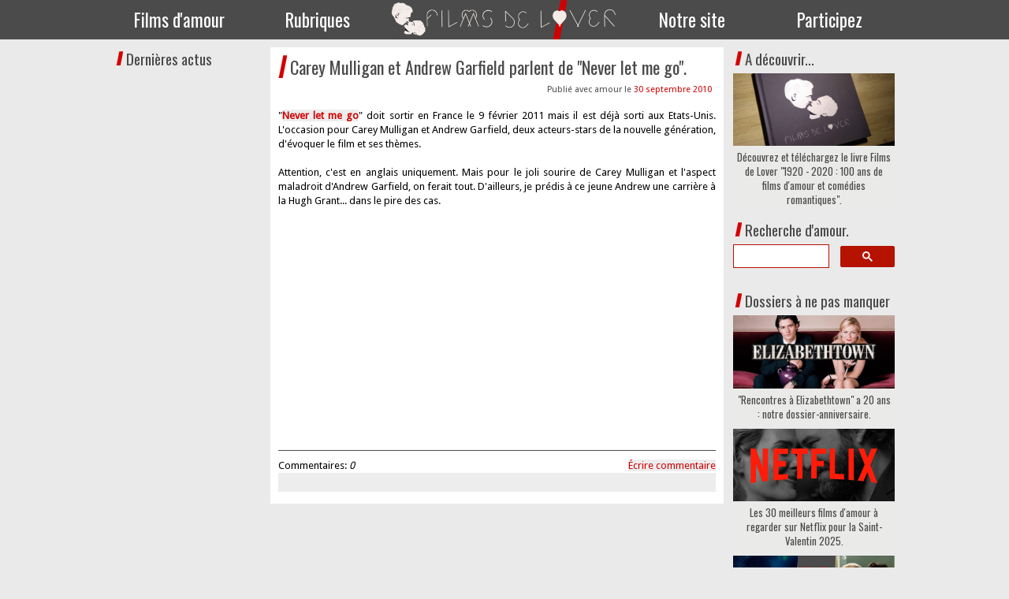

--- FILE ---
content_type: text/html; charset=UTF-8
request_url: https://www.filmsdelover.com/2010/09/30/carey-mulligan-et-andrew-garfield-parlent-de-never-let-me-go/
body_size: 15719
content:
<!DOCTYPE html>
<html lang="fr-FR"><head>
    <meta charset="utf-8"/>
    <link rel="dns-prefetch preconnect" href="https://u.jimcdn.com/" crossorigin="anonymous"/>
<link rel="dns-prefetch preconnect" href="https://assets.jimstatic.com/" crossorigin="anonymous"/>
<link rel="dns-prefetch preconnect" href="https://image.jimcdn.com" crossorigin="anonymous"/>
<link rel="dns-prefetch preconnect" href="https://fonts.jimstatic.com" crossorigin="anonymous"/>
<meta http-equiv="X-UA-Compatible" content="IE=edge"/>
<meta name="description" content=""/>
<meta name="robots" content="index, follow, archive"/>
<meta property="st:section" content=""/>
<meta name="generator" content="Jimdo Creator"/>
<meta name="twitter:title" content="Carey Mulligan et Andrew Garfield parlent de &quot;Never let me go&quot;."/>
<meta name="twitter:description" content="&quot;Never let me go&quot; doit sortir en France le 9 février 2011 mais il est déjà sorti aux Etats-Unis. L'occasion pour Carey Mulligan et Andrew Garfield, deux acteurs-stars de la nouvelle génération, d'évoquer le film et ses thèmes. Attention, c'est en anglais uniquement. Mais pour le joli sourire de Carey Mulligan et l'aspect maladroit d'Andrew Garfield, on ferait tout. D'ailleurs, je prédis à ce jeune Andrew une carrière à la Hugh Grant... dans le pire des cas."/>
<meta name="twitter:card" content="summary_large_image"/>
<meta property="og:url" content="http://www.filmsdelover.com/2010/09/30/carey-mulligan-et-andrew-garfield-parlent-de-never-let-me-go/"/>
<meta property="og:title" content="Carey Mulligan et Andrew Garfield parlent de &quot;Never let me go&quot;."/>
<meta property="og:description" content="&quot;Never let me go&quot; doit sortir en France le 9 février 2011 mais il est déjà sorti aux Etats-Unis. L'occasion pour Carey Mulligan et Andrew Garfield, deux acteurs-stars de la nouvelle génération, d'évoquer le film et ses thèmes. Attention, c'est en anglais uniquement. Mais pour le joli sourire de Carey Mulligan et l'aspect maladroit d'Andrew Garfield, on ferait tout. D'ailleurs, je prédis à ce jeune Andrew une carrière à la Hugh Grant... dans le pire des cas."/>
<meta property="og:type" content="article"/>
<meta property="og:locale" content="fr_FR"/>
<meta property="og:site_name" content="Films de Lover, films d'amour et comédies romantiques."/>
<meta property="article:published_time" content="2010-09-30 15:00:00"/>
<meta property="article:tag" content="actus"/>
<meta property="article:tag" content="09-2010"/>
<meta property="article:tag" content="neverletmego"/><title>Carey Mulligan et Andrew Garfield parlent de "Never let me go". - Films de Lover, films d'amour et comédies romantiques.</title>
<link rel="shortcut icon" href="https://u.jimcdn.com/cms/o/s63ccf77ce0e97436/img/favicon.png?t=1394810409"/>
    <link rel="alternate" type="application/rss+xml" title="Blog" href="https://www.filmsdelover.com/rss/blog"/>    
<link rel="canonical" href="https://www.filmsdelover.com/2010/09/30/carey-mulligan-et-andrew-garfield-parlent-de-never-let-me-go/"/>

        <script src="https://assets.jimstatic.com/ckies.js.7c38a5f4f8d944ade39b.js"></script>

        <script src="https://assets.jimstatic.com/cookieControl.js.b05bf5f4339fa83b8e79.js"></script>
    <script>window.CookieControlSet.setToNormal();</script>

    <style>html,body{margin:0}.hidden{display:none}.n{padding:5px}#emotion-header{position:relative}#emotion-header-logo,#emotion-header-title{position:absolute}</style>

        <link href="https://u.jimcdn.com/cms/o/s63ccf77ce0e97436/userlayout/css/main.css?t=1769170025" rel="stylesheet" type="text/css" id="jimdo_main_css"/>
    <link href="https://u.jimcdn.com/cms/o/s63ccf77ce0e97436/userlayout/css/layout.css?t=1759046164" rel="stylesheet" type="text/css" id="jimdo_layout_css"/>
    <link href="https://u.jimcdn.com/cms/o/s63ccf77ce0e97436/userlayout/css/font.css?t=1769170025" rel="stylesheet" type="text/css" id="jimdo_font_css"/>
<script>     /* <![CDATA[ */     /*!  loadCss [c]2014 @scottjehl, Filament Group, Inc.  Licensed MIT */     window.loadCSS = window.loadCss = function(e,n,t){var r,l=window.document,a=l.createElement("link");if(n)r=n;else{var i=(l.body||l.getElementsByTagName("head")[0]).childNodes;r=i[i.length-1]}var o=l.styleSheets;a.rel="stylesheet",a.href=e,a.media="only x",r.parentNode.insertBefore(a,n?r:r.nextSibling);var d=function(e){for(var n=a.href,t=o.length;t--;)if(o[t].href===n)return e.call(a);setTimeout(function(){d(e)})};return a.onloadcssdefined=d,d(function(){a.media=t||"all"}),a};     window.onloadCSS = function(n,o){n.onload=function(){n.onload=null,o&&o.call(n)},"isApplicationInstalled"in navigator&&"onloadcssdefined"in n&&n.onloadcssdefined(o)}     /* ]]> */ </script>     <script>
// <![CDATA[
onloadCSS(loadCss('https://assets.jimstatic.com/web_oldtemplate.css.8dc49693c43d235ebcc9897c3acb1dd8.css') , function() {
    this.id = 'jimdo_web_css';
});
// ]]>
</script>
<link href="https://assets.jimstatic.com/web_oldtemplate.css.8dc49693c43d235ebcc9897c3acb1dd8.css" rel="preload" as="style"/>
<noscript>
<link href="https://assets.jimstatic.com/web_oldtemplate.css.8dc49693c43d235ebcc9897c3acb1dd8.css" rel="stylesheet"/>
</noscript>
    <script>
    //<![CDATA[
        var jimdoData = {"isTestserver":false,"isLcJimdoCom":false,"isJimdoHelpCenter":false,"isProtectedPage":false,"cstok":"46ed90fb36a5473f4582a6d76152afa552251eb0","cacheJsKey":"eb4c932991e4eaf741d3c68fe0b16534c237a641","cacheCssKey":"eb4c932991e4eaf741d3c68fe0b16534c237a641","cdnUrl":"https:\/\/assets.jimstatic.com\/","minUrl":"https:\/\/assets.jimstatic.com\/app\/cdn\/min\/file\/","authUrl":"https:\/\/a.jimdo.com\/","webPath":"https:\/\/www.filmsdelover.com\/","appUrl":"https:\/\/a.jimdo.com\/","cmsLanguage":"fr_FR","isFreePackage":false,"mobile":false,"isDevkitTemplateUsed":false,"isTemplateResponsive":false,"websiteId":"s63ccf77ce0e97436","pageId":507179050,"packageId":3,"shop":{"deliveryTimeTexts":{"1":"Livrable imm\u00e9diatement","2":"Livraison en 1-3 jours ouvr\u00e9s","3":"Livraison en 4-5 jours ouvr\u00e9s"},"checkoutButtonText":"Paiement","isReady":false,"currencyFormat":{"pattern":"#,##0.00 \u00a4","convertedPattern":"#,##0.00 $","symbols":{"GROUPING_SEPARATOR":".","DECIMAL_SEPARATOR":",","CURRENCY_SYMBOL":"\u20ac"}},"currencyLocale":"de_DE"},"tr":{"gmap":{"searchNotFound":"L'adresse entr\u00e9e n'a pu \u00eatre trouv\u00e9e. ","routeNotFound":"L'itin\u00e9raire n'a pas pu \u00eatre calcul\u00e9. Raisons possibles: l'adresse de d\u00e9part n'est pas assez pr\u00e9cise ou trop \u00e9loign\u00e9e de l'adresse d'arriv\u00e9e."},"shop":{"checkoutSubmit":{"next":"\u00c9tape suivante","wait":"Attendez s'il vous pla\u00eet"},"paypalError":"Une erreur est intervenue. Veuillez r\u00e9essayer !","cartBar":"Panier d'achat","maintenance":"Cette e-boutique est indisponible pour le moment. Veuillez r\u00e9essayer plus tard.","addToCartOverlay":{"productInsertedText":"L'article a \u00e9t\u00e9 ajout\u00e9 au panier.","continueShoppingText":"Continuer les achats","reloadPageText":"Charger \u00e0 nouveau"},"notReadyText":"Cette e-boutique n'est pas encore compl\u00e8te.","numLeftText":"Plus de {:num} exemplaires de cet article ne sont  pas disponibles pour le moment.","oneLeftText":"Seulement un exemplaire de cet article est disponible."},"common":{"timeout":"Un probl\u00e8me est survenu. L'action demand\u00e9e a \u00e9t\u00e9 annul\u00e9e. Veuillez r\u00e9essayer dans quelques minutes."},"form":{"badRequest":"Une erreur est survenue. Les donn\u00e9es n'ont pas pu \u00eatre transmises. Veuillez essayer \u00e0 nouveau. "}},"jQuery":"jimdoGen002","isJimdoMobileApp":false,"bgConfig":null,"bgFullscreen":null,"responsiveBreakpointLandscape":767,"responsiveBreakpointPortrait":480,"copyableHeadlineLinks":false,"tocGeneration":false,"googlemapsConsoleKey":false,"loggingForAnalytics":false,"loggingForPredefinedPages":false,"isFacebookPixelIdEnabled":false,"userAccountId":"7a99aa7a-0377-48a7-9e7e-af55b4bba44f"};
    // ]]>
</script>

     <script> (function(window) { 'use strict'; var regBuff = window.__regModuleBuffer = []; var regModuleBuffer = function() { var args = [].slice.call(arguments); regBuff.push(args); }; if (!window.regModule) { window.regModule = regModuleBuffer; } })(window); </script>
    <script src="https://assets.jimstatic.com/web.js.58bdb3da3da85b5697c0.js" async="true"></script>
    <script src="https://assets.jimstatic.com/at.js.62588d64be2115a866ce.js"></script>
        <script src="https://u.jimcdn.com/cms/o/s63ccf77ce0e97436/userlayout/js/jquery-bxslider-min.js?t=1394471260"></script>
                <script src="https://u.jimcdn.com/cms/o/s63ccf77ce0e97436/userlayout/js/jquery-bxslider.js?t=1394471245"></script>
                <script src="https://u.jimcdn.com/cms/o/s63ccf77ce0e97436/userlayout/js/jquery.js?t=1407505464"></script>
        
<script src="https://ajax.googleapis.com/ajax/libs/jquery/1.12.4/jquery.min.js" type="text/javascript"></script>
<meta name="google-site-verification" content="MhZEWWmNJWV-XPBdqtCzC8z-JMRjiS8icjfpcjjsZgc"/>
<meta name="p:domain_verify" content="031203cd507ab24d587400b4826d835b"/>
<meta name="viewport" content="width=device-width, initial-scale=1"/>

<script src="https://u.jimcdn.com/cms/o/s63ccf77ce0e97436/userlayout/js/jquery-bxslider-min.js" type="text/javascript"></script>

<script type="text/javascript" language="javascript">
//<![CDATA[
$(document).ready(function(){
  $('.slider1').bxSlider({
  minSlides: 4,
  maxSlides: 4,
  slideWidth: 200,
  slideMargin: 30,
  captions: true
});
});
//]]>
</script>
    
</head>

<body class="body cc-page cc-page-blog cc-pagemode-default cc-content-parent" id="page-507179050">

<div id="cc-inner" class="cc-content-parent"><div id="menubar">
    <div id="innermenubar">
        <div id="menucss">
            <ul class="nav">
                <li class="menufilms">
                    <a href="https://www.filmsdelover.com/critiques/">Films d'amour</a>
                    <div class="container-1">
                        <div class="col1">
                            <ul class="subnavbig">
                                <li>
                                    <a href="https://www.filmsdelover.com/critiques/">Les 819 films d'amour notés</a>
                                </li>

                                <li>
                                    <a href="https://www.filmsdelover.com/rubriques/coeurs-d-or/">Les Coeurs d'Or : notre remise annuelle de récompenses</a>
                                </li>

                                <li>
                                    <a href="https://www.filmsdelover.com/rubriques/love-academy/">La Love Cup : notre compétition des meilleurs films d'amour</a>
                                </li>

                                <li>
                                    <a href="https://www.filmsdelover.com/rubriques/mon-film-d-amour-pr%C3%A9f%C3%A9r%C3%A9/">Mon film d'amour préféré</a>
                                </li>
                            </ul>
                        </div>
                    </div>
                </li>

                <li class="menurubriques">
                    <a href="https://www.filmsdelover.com/rubriques/">Rubriques</a>
                    <div class="container-4">
                        <div class="col1">
                            <h3>
                                A lire !
                            </h3>

                            <ul class="subnavbig">
                                <li>
                                    <a href="https://www.filmsdelover.com/rubriques/les-dossiers-de-filmsdelover-com/">Les dossiers de FDL : enjeux et débats autour des films d'amour</a>
                                </li>

                                <li>
                                    <a href="https://www.filmsdelover.com/rubriques/tops-de-nos-lecteurs/">Les Tops de nos lecteurs</a>
                                </li>

                                <li>
                                    <a href="https://www.filmsdelover.com/rubriques/tops-de-lover/">Nos listes et tops de films romantiques</a>
                                </li>

                                <li>
                                    <a href="https://www.filmsdelover.com/r%C3%A9pliques-de-lover/">Les répliques romantiques des films d'amour</a>
                                </li>
                            </ul>
                        </div>

                        <div class="col1">
                            <h3>
                                A regarder !
                            </h3>

                            <ul class="subnavbig">
                                <li>
                                    <a href="https://www.filmsdelover.com/rubriques/agenda-des-films-romantiques/">L'agenda ciné romantique du mois</a>
                                </li>

                                <li>
                                    <a href="https://www.filmsdelover.com/rubriques/courts-m%C3%A9trages-de-lover/">Courts-métrages romantiques</a>
                                </li>

                                <li>
                                    <a href="https://www.filmsdelover.com/rubriques/label-fdl/">Les films du Label FDL</a>
                                </li>

                                <li>
                                    <a href="https://www.filmsdelover.com/rubriques/calendrier/">Notre calendrier perpétuel des idées de films d'amour à regarder</a>
                                </li>
                            </ul>
                        </div>

                        <div class="col1">
                            <h3>
                                A découvrir !
                            </h3>

                            <ul class="subnavbig">
                                <li>
                                    <a href="https://www.filmsdelover.com/rubriques/playlists-romantiques/">Nos playlists de films d'amour à imprimer</a>
                                </li>

                                <li>
                                    <a href="https://www.filmsdelover.com/rubriques/covers-de-lover/">Les reprises musicales romantiques</a>
                                </li>

                                <li>
                                    <a href="https://www.filmsdelover.com/rubriques/aime-comme-mode/">Aime comme Mode : la mode dans les films d'amour</a>
                                </li>

                                <li>
                                    <a href="https://www.filmsdelover.com/rubriques/1-livre-1-film-de-lover/">1 livre / 1 film de Lover : retour sur les adaptations de livres</a>
                                </li>
                            </ul>
                        </div>

                        <div class="col1">
                            <h3 style="color:#9db17c;">
                                A découvrir !
                            </h3>

                            <ul class="subnavbig">
                                <li>
                                    <a href="https://www.filmsdelover.com/rubriques/voyages-de-lover/">Les lieux de tournage des films d'amour à travers le monde</a>
                                </li>

                                <li>
                                    <a href="https://www.filmsdelover.com/rubriques/3-morceaux-de-la-b-o-de/">3 morceaux de la B.O.... : la musique instrumentale dans les films d'amour</a>
                                </li>

                                <li>
                                    <a href="https://www.filmsdelover.com/rubriques/cadeaux-de-lover/">Les idées cadeaux inspirées de films romantiques</a>
                                </li>

                                <li style="background:#9db17c;">
                                    <a href="https://www.filmsdelover.com/rubriques/" style="color:white;">Toutes nos rubriques</a>
                                </li>
                            </ul>
                        </div>
                    </div>
                </li>

                <li class="menulogo">
                    <a href="https://www.filmsdelover.com/" style="padding:0;"><img src="https://u.jimcdn.com/cms/o/s63ccf77ce0e97436/userlayout/img/logotestnew3.png?t=1487943867" alt=""/></a>
                </li>

                <li class="menunotresite">
                    <a href="https://www.filmsdelover.com/notre-site/">Notre site</a>
                    <div class="container-1">
                        <div class="col1">
                            <ul class="subnavbig">
                                <li>
                                    <a href="https://www.filmsdelover.com/notre-site/contact/">Contactez-nous</a>
                                </li>

                                <li>
                                    <a href="https://www.filmsdelover.com/notre-site/">Foire aux Questions</a>
                                </li>

                                <li>
                                    <a href="https://www.filmsdelover.com/notre-site/livre-d-or/">Livre d'or</a>
                                </li>

                                <li>
                                    <a href="https://www.filmsdelover.com/notre-site/espace-presse/">On parle de nous !</a>
                                </li>
                            </ul>
                        </div>
                    </div>
                </li>

                <li class="menucontribuer">
                    <a href="https://www.filmsdelover.com/envoyer-une-critique/">Participez</a>
                    <div class="container-1">
                        <div class="col1">
                            <ul class="subnavbig">
                                <li>
                                    <a href="https://www.filmsdelover.com/envoyer-une-critique/">Envoyez une critique</a>
                                </li>

                                <li>
                                    <a href="https://www.filmsdelover.com/notre-site/filmsdelover-ailleurs/">FilmsdeLover ailleurs</a>
                                </li>
                            </ul>
                        </div>
                    </div>
                </li>
            </ul>
        </div>
    </div>
</div>

<div id="slider">
    <div id="innerslide">
        <div id="derniersavis">
            <h1>
                Derniers avis ajoutés
            </h1>
        </div>

        <div class="slider1">
            <div class="slide">
                <div>
                    <div class="ribbon-wrapper-green">
                        <div class="ribbon-green">
                            2025
                        </div>
                    </div>
                </div>
                <a href="https://www.filmsdelover.com/critiques/paris-perdu/"><img src="https://u.jimcdn.com/cms/o/s63ccf77ce0e97436/userlayout/img/paris.jpg" title="Paris perdu" alt=""/></a>
            </div>

            <div class="slide">
                <div>
                    <div class="ribbon-wrapper-green">
                        <div class="ribbon-green">
                            2019
                        </div>
                    </div>
                </div>
                <a href="https://www.filmsdelover.com/critiques/perdrix/"><img src="https://u.jimcdn.com/cms/o/s63ccf77ce0e97436/userlayout/img/perdrixpet.jpg" title="Perdrix" alt=""/></a>
            </div>

            <div class="slide">
                <div>
                    <div class="ribbon-wrapper-green">
                        <div class="ribbon-green">
                            2025
                        </div>
                    </div>
                </div>
                <a href="https://www.filmsdelover.com/critiques/my-oxford-year/"><img src="https://u.jimcdn.com/cms/o/s63ccf77ce0e97436/userlayout/img/oxford.jpg" title="My Oxford Year" alt=""/></a>
            </div>

            <div class="slide">
                <div>
                    <div class="ribbon-wrapper-green">
                        <div class="ribbon-green">
                            1999
                        </div>
                    </div>
                </div>
                <a href="https://www.filmsdelover.com/critiques/les-ensorceleuses"><img src="https://u.jimcdn.com/cms/o/s63ccf77ce0e97436/userlayout/img/ensorc.jpg" title="Les ensorceleuses" alt=""/></a>
            </div>
        </div>
    </div>
</div>

<div id="containermobile" class="cc-content-parent">
    <div id="container" class="cc-content-parent">
        <div id="labelfdl" style="display:none;">
            <a href="https://www.filmsdelover.com/2020/11/29/d%C3%A9couvrez-et-t%C3%A9l%C3%A9chargez-le-livre-films-de-lover-1920-2020-100-ans-de-films-d-amour-et-com%C3%A9dies-romantiques/"><img src="https://u.jimcdn.com/cms/o/s63ccf77ce0e97436/userlayout/img/livrefdl.png" alt=""/></a>
            <div id="boutonlabelfdl">
                <a title="Avis" target="_blank" href="https://www.filmsdelover.com/2020/11/29/d%C3%A9couvrez-et-t%C3%A9l%C3%A9chargez-le-livre-films-de-lover-1920-2020-100-ans-de-films-d-amour-et-com%C3%A9dies-romantiques/" class="cc-shop-addtocard">&gt;&gt; Découvrir le livre &lt;&lt;</a>
            </div>
        </div>

        <div id="navigation">
            <div data-container="navigation"><div class="j-nav-variant-standard"></div></div>
            <div id="rappelblog">
                <h4 style="margin:5px;">
                    Dernières actus
                </h4>
                <!-- start feedwind code -->
                <script type="text/javascript" src="https://feed.mikle.com/js/fw-loader.js" preloader-text="Loading" data-fw-param="171057/"></script> <!-- end feedwind code -->
            </div>
        </div>

        <div id="content" class="cc-content-parent">
            <div id="content_area" data-container="content"><div id="content_start"></div>
        <div class="n j-blog-meta j-blog-post--header">
    <div class="j-text j-module n">
                <span class="j-text j-blog-post--date">
            30 septembre 2010        </span>
    </div>
    <h1 class="j-blog-header j-blog-headline j-blog-post--headline">Carey Mulligan et Andrew Garfield parlent de "Never let me go".</h1>
</div>

        <div id="cc-matrix-686379250"><div id="cc-m-3025606950" class="j-module n j-text "><p>
    "<span style="color: #ff0000;"><strong><a href="/critiques/never-let-me-go/">Never let me go</a></strong></span>" doit sortir en France le 9 février 2011 mais il est déjà sorti aux Etats-Unis.
    L'occasion pour Carey Mulligan et Andrew Garfield, deux acteurs-stars de la nouvelle génération, d'évoquer le film et ses thèmes.
</p>

<p>
     
</p>

<p>
    Attention, c'est en anglais uniquement. Mais pour le joli sourire de Carey Mulligan et l'aspect maladroit d'Andrew Garfield, on ferait tout. D'ailleurs, je prédis à ce jeune Andrew une carrière à
    la Hugh Grant... dans le pire des cas.
</p></div><div id="cc-m-3025606650" class="j-module n j-htmlCode "><center>
    <object id="flashObj" width="500" height="281" classid="clsid:D27CDB6E-AE6D-11cf-96B8-444553540000" codebase="http://download.macromedia.com/pub/shockwave/cabs/flash/swflash.cab#version=9,0,47,0">
        <param name="movie" value="http://c.brightcove.com/services/viewer/federated_f9?isVid=1&amp;isUI=1"/>
        <param name="bgcolor" value="#FFFFFF"/>
        <param name="flashVars" value="videoId=619341270001&amp;playerID=90807759001&amp;playerKey=AQ%2E%2E,AAAAFO9BmsE%2E,yn5IojLjT4L0l5KT0dT3gWamkExEOP3j&amp;domain=embed&amp;dynamicStreaming=true"/>
        <param name="base" value="http://admin.brightcove.com"/>
        <param name="seamlesstabbing" value="false"/>
        <param name="allowFullScreen" value="true"/>
        <param name="swLiveConnect" value="true"/>
        <param name="allowScriptAccess" value="always"/>
        <embed wmode="transparent" src="http://c.brightcove.com/services/viewer/federated_f9?isVid=1&amp;isUI=1" bgcolor="#FFFFFF" flashvars="videoId=619341270001&amp;playerID=90807759001&amp;playerKey=AQ%2E%2E,AAAAFO9BmsE%2E,yn5IojLjT4L0l5KT0dT3gWamkExEOP3j&amp;domain=embed&amp;dynamicStreaming=true" base="http://admin.brightcove.com" name="flashObj" width="500" height="281" seamlesstabbing="false" type="application/x-shockwave-flash" allowfullscreen="true" allowscriptaccess="always" swliveconnect="true" pluginspage="http://www.macromedia.com/shockwave/download/index.cgi?P1_Prod_Version=ShockwaveFlash"/>
    </object>
</center></div><div id="cc-m-3025607150" class="j-module n j-hr ">    <div class="hr"></div>
</div></div>
        <div class="j-module n j-text j-blog-post--tags-wrapper"><span class="j-blog-post--tags--template" style="display: none;"><span class="j-blog-post--tag">tagPlaceholder</span></span><span class="j-blog-post--tags-label" style="display: inline;">Catégories : </span> <span class="j-blog-post--tags-list"><span class="j-blog-post--tag">actus</span>, <span class="j-blog-post--tag">09-2010</span>, <span class="j-blog-post--tag">neverletmego</span></span></div>
                <div class="n j-comment">
                    <div id="commentsModule3025606550"><p id="skiptoform3025606550" class="skiptoform"><a href="#" data-id="3025606550" data-action="goToForm">Écrire commentaire</a></p><div class="j-blog-comment-counter" id="numComments3025606550"> Commentaires: <i class="cc-comments-count">0</i> </div><ul class="com-list-noava" id="commentOutput3025606550"><li id="commentFormContainer3025606550" class="commentstd clearover cc-m-comment-loading"><a name="commentForm3025606550"></a></li></ul><div id="commentError3025606550" class="message-error" style="display: none;"></div><div id="commentSuccess3025606550" class="message-ok" style="display: none;"></div></div><script>// <![CDATA[

    window.regModule("module_comment", {"data":{"id":"3025606550","closed":"0","captcha":"e210242ebef0bd834eae8f3f3e6986db","avatar":false,"lang":{"comment":"Commentaire","comments":"Commentaires"}}});
// ]]>
</script>
                </div>
        </div>
        </div>

        <div id="sidebar">
            <div data-container="sidebar"><div id="cc-matrix-371814250"><div id="cc-m-12346935912" class="j-module n j-text "><h4>
    A découvrir...
</h4></div><div id="cc-m-12346936012" class="j-module n j-blogSelection "><div class="blogselection">

    
        <div class="n clearover j-blogarticle">
            
<div class="datetime dt-style9 dt-nodefault dt-alignment-right">
    <div class="datetime-inner">
                    <p class="day-word dt-hide">dim.</p>

            <p class="day ">29</p>

            <p class="mon ">nov.</p>

            <p class="yr ">2020</p>
            </div>
</div>

<h2>
    <a href="/2020/11/29/d%C3%A9couvrez-et-t%C3%A9l%C3%A9chargez-le-livre-films-de-lover-1920-2020-100-ans-de-films-d-amour-et-com%C3%A9dies-romantiques/">Découvrez et téléchargez le livre Films de Lover "1920 - 2020 : 100 ans de films d'amour et comédies romantiques".</a>
</h2>

<div class="c"></div>

<div id="cc-matrix-3296931712"><div id="cc-m-12101683812" class="j-module n j-imageSubtitle "><figure class="cc-imagewrapper cc-m-image-align-1 cc-m-width-maxed">
<img srcset="https://image.jimcdn.com/cdn-cgi/image/width=320%2Cheight=10000%2Cfit=contain%2Cformat=jpg%2C/app/cms/storage/image/path/s63ccf77ce0e97436/image/ie8061afeb4297da4/version/1606290527/image.jpg 320w, https://image.jimcdn.com/cdn-cgi/image/width=640%2Cheight=10000%2Cfit=contain%2Cformat=jpg%2C/app/cms/storage/image/path/s63ccf77ce0e97436/image/ie8061afeb4297da4/version/1606290527/image.jpg 640w, https://image.jimcdn.com/cdn-cgi/image/width=960%2Cheight=10000%2Cfit=contain%2Cformat=jpg%2C/app/cms/storage/image/path/s63ccf77ce0e97436/image/ie8061afeb4297da4/version/1606290527/image.jpg 960w, https://image.jimcdn.com/cdn-cgi/image/width=980%2Cheight=10000%2Cfit=contain%2Cformat=jpg%2C/app/cms/storage/image/path/s63ccf77ce0e97436/image/ie8061afeb4297da4/version/1606290527/image.jpg 980w, https://image.jimcdn.com/cdn-cgi/image//app/cms/storage/image/path/s63ccf77ce0e97436/image/ie8061afeb4297da4/version/1606290527/image.jpg 1110w" sizes="(min-width: 980px) 980px, 100vw" id="cc-m-imagesubtitle-image-12101683812" src="https://image.jimcdn.com/cdn-cgi/image/width=980%2Cheight=10000%2Cfit=contain%2Cformat=jpg%2C/app/cms/storage/image/path/s63ccf77ce0e97436/image/ie8061afeb4297da4/version/1606290527/image.jpg" alt="" class="" data-src-width="1110" data-src-height="500" data-src="https://image.jimcdn.com/cdn-cgi/image/width=980%2Cheight=10000%2Cfit=contain%2Cformat=jpg%2C/app/cms/storage/image/path/s63ccf77ce0e97436/image/ie8061afeb4297da4/version/1606290527/image.jpg" data-image-id="8112016212"/>    

</figure>

<div class="cc-clear"></div>
<script id="cc-m-reg-12101683812">// <![CDATA[

    window.regModule("module_imageSubtitle", {"data":{"imageExists":true,"hyperlink":"","hyperlink_target":"","hyperlinkAsString":"","pinterest":"0","id":12101683812,"widthEqualsContent":"1","resizeWidth":"980","resizeHeight":442},"id":12101683812});
// ]]>
</script></div></div>            <a class="blogreadmore" href="/2020/11/29/d%C3%A9couvrez-et-t%C3%A9l%C3%A9chargez-le-livre-films-de-lover-1920-2020-100-ans-de-films-d-amour-et-com%C3%A9dies-romantiques/">Lire la suite</a>
    <span class="comment">
    <a href="/2020/11/29/d%C3%A9couvrez-et-t%C3%A9l%C3%A9chargez-le-livre-films-de-lover-1920-2020-100-ans-de-films-d-amour-et-com%C3%A9dies-romantiques/#commentsModule12101685412">
        9 commentaires    </a>
</span>
        </div>

    </div>
<script id="cc-m-reg-12346936012">// <![CDATA[

    window.regModule("module_blogSelection", {"mode":"1","tags":"","order":"desc","id":12346936012});
// ]]>
</script></div><div id="cc-m-12778966112" class="j-module n j-text "><h4>
    Recherche d'amour.
</h4></div><div id="cc-m-12778965812" class="j-module n j-htmlCode "><script async="async" src="https://cse.google.com/cse.js?cx=953847105eaaf4ca5"></script>
<div class="gcse-searchbox-only">
</div></div><div id="cc-m-11741386212" class="j-module n j-spacing "><div class="cc-m-spacing-wrapper">

    <div class="cc-m-spacer" style="height: 10px;">
    
</div>

    </div>
</div><div id="cc-m-11076364112" class="j-module n j-text "><h4>
    Dossiers à ne pas manquer
</h4></div><div id="cc-m-10325607412" class="j-module n j-blogSelection "><div class="blogselection">

    
        <div class="n clearover j-blogarticle">
            
<div class="datetime dt-style9 dt-nodefault dt-alignment-right">
    <div class="datetime-inner">
                    <p class="day-word dt-hide">dim.</p>

            <p class="day ">01</p>

            <p class="mon ">juin</p>

            <p class="yr ">2025</p>
            </div>
</div>

<h2>
    <a href="/2025/06/01/rencontres-%C3%A0-elizabethtown-a-20-ans-notre-dossier-anniversaire/">"Rencontres à Elizabethtown" a 20 ans : notre dossier-anniversaire.</a>
</h2>

<div class="c"></div>

<div id="cc-matrix-3493760912"><div id="cc-m-12783608412" class="j-module n j-imageSubtitle "><figure class="cc-imagewrapper cc-m-image-align-1 cc-m-width-maxed">
<img srcset="https://image.jimcdn.com/cdn-cgi/image/width=320%2Cheight=10000%2Cfit=contain%2Cformat=jpg%2C/app/cms/storage/image/path/s63ccf77ce0e97436/image/i065baa31494bad5a/version/1737924783/image.jpg 320w, https://image.jimcdn.com/cdn-cgi/image/width=640%2Cheight=10000%2Cfit=contain%2Cformat=jpg%2C/app/cms/storage/image/path/s63ccf77ce0e97436/image/i065baa31494bad5a/version/1737924783/image.jpg 640w, https://image.jimcdn.com/cdn-cgi/image/width=960%2Cheight=10000%2Cfit=contain%2Cformat=jpg%2C/app/cms/storage/image/path/s63ccf77ce0e97436/image/i065baa31494bad5a/version/1737924783/image.jpg 960w, https://image.jimcdn.com/cdn-cgi/image/width=980%2Cheight=10000%2Cfit=contain%2Cformat=jpg%2C/app/cms/storage/image/path/s63ccf77ce0e97436/image/i065baa31494bad5a/version/1737924783/image.jpg 980w, https://image.jimcdn.com/cdn-cgi/image/width=1280%2Cheight=10000%2Cfit=contain%2Cformat=jpg%2C/app/cms/storage/image/path/s63ccf77ce0e97436/image/i065baa31494bad5a/version/1737924783/image.jpg 1280w, https://image.jimcdn.com/cdn-cgi/image//app/cms/storage/image/path/s63ccf77ce0e97436/image/i065baa31494bad5a/version/1737924783/image.jpg 1579w" sizes="(min-width: 980px) 980px, 100vw" id="cc-m-imagesubtitle-image-12783608412" src="https://image.jimcdn.com/cdn-cgi/image/width=980%2Cheight=10000%2Cfit=contain%2Cformat=jpg%2C/app/cms/storage/image/path/s63ccf77ce0e97436/image/i065baa31494bad5a/version/1737924783/image.jpg" alt="" class="" data-src-width="1579" data-src-height="711" data-src="https://image.jimcdn.com/cdn-cgi/image/width=980%2Cheight=10000%2Cfit=contain%2Cformat=jpg%2C/app/cms/storage/image/path/s63ccf77ce0e97436/image/i065baa31494bad5a/version/1737924783/image.jpg" data-image-id="8552293312"/>    

</figure>

<div class="cc-clear"></div>
<script id="cc-m-reg-12783608412">// <![CDATA[

    window.regModule("module_imageSubtitle", {"data":{"imageExists":true,"hyperlink":"","hyperlink_target":"","hyperlinkAsString":"","pinterest":"0","id":12783608412,"widthEqualsContent":"1","resizeWidth":"980","resizeHeight":442},"id":12783608412});
// ]]>
</script></div></div>            <a class="blogreadmore" href="/2025/06/01/rencontres-%C3%A0-elizabethtown-a-20-ans-notre-dossier-anniversaire/">Lire la suite</a>
    <span class="comment">
    <a href="/2025/06/01/rencontres-%C3%A0-elizabethtown-a-20-ans-notre-dossier-anniversaire/#commentsModule12783604412">
        0 commentaires    </a>
</span>
        </div>

    
        <div class="n clearover j-blogarticle">
            
<div class="datetime dt-style9 dt-nodefault dt-alignment-right">
    <div class="datetime-inner">
                    <p class="day-word dt-hide">lun.</p>

            <p class="day ">10</p>

            <p class="mon ">févr.</p>

            <p class="yr ">2025</p>
            </div>
</div>

<h2>
    <a href="/2025/02/10/les-30-meilleurs-films-d-amour-%C3%A0-regarder-sur-netflix-pour-la-saint-valentin-2025/">Les 30 meilleurs films d'amour à regarder sur Netflix pour la Saint-Valentin 2025.</a>
</h2>

<div class="c"></div>

<div id="cc-matrix-3496196412"><div id="cc-m-12792558512" class="j-module n j-imageSubtitle "><figure class="cc-imagewrapper cc-m-image-align-1 cc-m-width-maxed">
<img srcset="https://image.jimcdn.com/cdn-cgi/image/width=320%2Cheight=10000%2Cfit=contain%2Cformat=jpg%2C/app/cms/storage/image/path/s63ccf77ce0e97436/image/if3f103ebaa5ffe7b/version/1739172686/image.jpg 320w, https://image.jimcdn.com/cdn-cgi/image/width=640%2Cheight=10000%2Cfit=contain%2Cformat=jpg%2C/app/cms/storage/image/path/s63ccf77ce0e97436/image/if3f103ebaa5ffe7b/version/1739172686/image.jpg 640w, https://image.jimcdn.com/cdn-cgi/image/width=755%2Cheight=10000%2Cfit=contain%2Cformat=jpg%2C/app/cms/storage/image/path/s63ccf77ce0e97436/image/if3f103ebaa5ffe7b/version/1739172686/image.jpg 755w, https://image.jimcdn.com/cdn-cgi/image/width=960%2Cheight=10000%2Cfit=contain%2Cformat=jpg%2C/app/cms/storage/image/path/s63ccf77ce0e97436/image/if3f103ebaa5ffe7b/version/1739172686/image.jpg 960w, https://image.jimcdn.com/cdn-cgi/image/width=1280%2Cheight=10000%2Cfit=contain%2Cformat=jpg%2C/app/cms/storage/image/path/s63ccf77ce0e97436/image/if3f103ebaa5ffe7b/version/1739172686/image.jpg 1280w, https://image.jimcdn.com/cdn-cgi/image/width=1510%2Cheight=10000%2Cfit=contain%2Cformat=jpg%2C/app/cms/storage/image/path/s63ccf77ce0e97436/image/if3f103ebaa5ffe7b/version/1739172686/image.jpg 1510w" sizes="(min-width: 755px) 755px, 100vw" id="cc-m-imagesubtitle-image-12792558512" src="https://image.jimcdn.com/cdn-cgi/image/width=755%2Cheight=10000%2Cfit=contain%2Cformat=jpg%2C/app/cms/storage/image/path/s63ccf77ce0e97436/image/if3f103ebaa5ffe7b/version/1739172686/image.jpg" alt="" class="" data-src-width="1578" data-src-height="711" data-src="https://image.jimcdn.com/cdn-cgi/image/width=755%2Cheight=10000%2Cfit=contain%2Cformat=jpg%2C/app/cms/storage/image/path/s63ccf77ce0e97436/image/if3f103ebaa5ffe7b/version/1739172686/image.jpg" data-image-id="8557054012"/>    

</figure>

<div class="cc-clear"></div>
<script id="cc-m-reg-12792558512">// <![CDATA[

    window.regModule("module_imageSubtitle", {"data":{"imageExists":true,"hyperlink":"","hyperlink_target":"","hyperlinkAsString":"","pinterest":"0","id":12792558512,"widthEqualsContent":"1","resizeWidth":"755","resizeHeight":341},"id":12792558512});
// ]]>
</script></div></div>            <a class="blogreadmore" href="/2025/02/10/les-30-meilleurs-films-d-amour-%C3%A0-regarder-sur-netflix-pour-la-saint-valentin-2025/">Lire la suite</a>
    <span class="comment">
    <a href="/2025/02/10/les-30-meilleurs-films-d-amour-%C3%A0-regarder-sur-netflix-pour-la-saint-valentin-2025/#commentsModule12792552712">
        0 commentaires    </a>
</span>
        </div>

    
        <div class="n clearover j-blogarticle">
            
<div class="datetime dt-style9 dt-nodefault dt-alignment-right">
    <div class="datetime-inner">
                    <p class="day-word dt-hide">mar.</p>

            <p class="day ">21</p>

            <p class="mon ">janv.</p>

            <p class="yr ">2025</p>
            </div>
</div>

<h2>
    <a href="/2025/01/21/les-10-films-d-amour-et-com%C3%A9dies-romantiques-netflix-sortis-en-2024-les-plus-regard%C3%A9s/">Les 10 films d'amour et comédies romantiques Netflix sortis en 2024 les plus regardés.</a>
</h2>

<div class="c"></div>

<div id="cc-matrix-3492844912"><div id="cc-m-12780439912" class="j-module n j-imageSubtitle "><figure class="cc-imagewrapper cc-m-image-align-1 cc-m-width-maxed">
<img srcset="https://image.jimcdn.com/cdn-cgi/image/width=320%2Cheight=10000%2Cfit=contain%2Cformat=jpg%2C/app/cms/storage/image/path/s63ccf77ce0e97436/image/i485fd10f07865572/version/1737467817/image.jpg 320w, https://image.jimcdn.com/cdn-cgi/image/width=555%2Cheight=10000%2Cfit=contain%2Cformat=jpg%2C/app/cms/storage/image/path/s63ccf77ce0e97436/image/i485fd10f07865572/version/1737467817/image.jpg 555w, https://image.jimcdn.com/cdn-cgi/image/width=640%2Cheight=10000%2Cfit=contain%2Cformat=jpg%2C/app/cms/storage/image/path/s63ccf77ce0e97436/image/i485fd10f07865572/version/1737467817/image.jpg 640w, https://image.jimcdn.com/cdn-cgi/image/width=960%2Cheight=10000%2Cfit=contain%2Cformat=jpg%2C/app/cms/storage/image/path/s63ccf77ce0e97436/image/i485fd10f07865572/version/1737467817/image.jpg 960w, https://image.jimcdn.com/cdn-cgi/image/width=1110%2Cheight=10000%2Cfit=contain%2Cformat=jpg%2C/app/cms/storage/image/path/s63ccf77ce0e97436/image/i485fd10f07865572/version/1737467817/image.jpg 1110w" sizes="(min-width: 555px) 555px, 100vw" id="cc-m-imagesubtitle-image-12780439912" src="https://image.jimcdn.com/cdn-cgi/image/width=555%2Cheight=10000%2Cfit=contain%2Cformat=jpg%2C/app/cms/storage/image/path/s63ccf77ce0e97436/image/i485fd10f07865572/version/1737467817/image.jpg" alt="" class="" data-src-width="1737" data-src-height="783" data-src="https://image.jimcdn.com/cdn-cgi/image/width=555%2Cheight=10000%2Cfit=contain%2Cformat=jpg%2C/app/cms/storage/image/path/s63ccf77ce0e97436/image/i485fd10f07865572/version/1737467817/image.jpg" data-image-id="8550660512"/>    

</figure>

<div class="cc-clear"></div>
<script id="cc-m-reg-12780439912">// <![CDATA[

    window.regModule("module_imageSubtitle", {"data":{"imageExists":true,"hyperlink":"","hyperlink_target":"","hyperlinkAsString":"","pinterest":"0","id":12780439912,"widthEqualsContent":"1","resizeWidth":"555","resizeHeight":251},"id":12780439912});
// ]]>
</script></div></div>            <a class="blogreadmore" href="/2025/01/21/les-10-films-d-amour-et-com%C3%A9dies-romantiques-netflix-sortis-en-2024-les-plus-regard%C3%A9s/">Lire la suite</a>
    <span class="comment">
    <a href="/2025/01/21/les-10-films-d-amour-et-com%C3%A9dies-romantiques-netflix-sortis-en-2024-les-plus-regard%C3%A9s/#commentsModule12780408112">
        1 commentaires    </a>
</span>
        </div>

    
        <div class="n clearover j-blogarticle">
            
<div class="datetime dt-style9 dt-nodefault dt-alignment-right">
    <div class="datetime-inner">
                    <p class="day-word dt-hide">dim.</p>

            <p class="day ">19</p>

            <p class="mon ">janv.</p>

            <p class="yr ">2025</p>
            </div>
</div>

<h2>
    <a href="/2019/02/13/t%C3%A9l%C3%A9chargez-le-calendrier-perp%C3%A9tuel-%C3%A9dition-2019-des-films-d-amour-et-com%C3%A9dies-romantiques-par-films-de-lover/">Téléchargez notre calendrier perpétuel - édition 2025 - des films d'amour et comédies romantiques.</a>
</h2>

<div class="c"></div>

<div id="cc-matrix-3254165612"><div id="cc-m-11872751312" class="j-module n j-imageSubtitle "><figure class="cc-imagewrapper cc-m-image-align-1 cc-m-width-maxed">
<img srcset="https://image.jimcdn.com/cdn-cgi/image/width=320%2Cheight=10000%2Cfit=contain%2Cformat=png%2C/app/cms/storage/image/path/s63ccf77ce0e97436/image/ib7b360ee87e5bbee/version/1549804096/image.png 320w, https://image.jimcdn.com/cdn-cgi/image/width=640%2Cheight=10000%2Cfit=contain%2Cformat=png%2C/app/cms/storage/image/path/s63ccf77ce0e97436/image/ib7b360ee87e5bbee/version/1549804096/image.png 640w, https://image.jimcdn.com/cdn-cgi/image/width=960%2Cheight=10000%2Cfit=contain%2Cformat=png%2C/app/cms/storage/image/path/s63ccf77ce0e97436/image/ib7b360ee87e5bbee/version/1549804096/image.png 960w, https://image.jimcdn.com/cdn-cgi/image/width=980%2Cheight=10000%2Cfit=contain%2Cformat=png%2C/app/cms/storage/image/path/s63ccf77ce0e97436/image/ib7b360ee87e5bbee/version/1549804096/image.png 980w, https://image.jimcdn.com/cdn-cgi/image//app/cms/storage/image/path/s63ccf77ce0e97436/image/ib7b360ee87e5bbee/version/1549804096/image.png 1110w" sizes="(min-width: 980px) 980px, 100vw" id="cc-m-imagesubtitle-image-11872751312" src="https://image.jimcdn.com/cdn-cgi/image/width=980%2Cheight=10000%2Cfit=contain%2Cformat=png%2C/app/cms/storage/image/path/s63ccf77ce0e97436/image/ib7b360ee87e5bbee/version/1549804096/image.png" alt="" class="" data-src-width="1110" data-src-height="500" data-src="https://image.jimcdn.com/cdn-cgi/image/width=980%2Cheight=10000%2Cfit=contain%2Cformat=png%2C/app/cms/storage/image/path/s63ccf77ce0e97436/image/ib7b360ee87e5bbee/version/1549804096/image.png" data-image-id="7921542712"/>    

</figure>

<div class="cc-clear"></div>
<script id="cc-m-reg-11872751312">// <![CDATA[

    window.regModule("module_imageSubtitle", {"data":{"imageExists":true,"hyperlink":"","hyperlink_target":"","hyperlinkAsString":"","pinterest":"0","id":11872751312,"widthEqualsContent":"1","resizeWidth":"980","resizeHeight":442},"id":11872751312});
// ]]>
</script></div></div>            <a class="blogreadmore" href="/2019/02/13/t%C3%A9l%C3%A9chargez-le-calendrier-perp%C3%A9tuel-%C3%A9dition-2019-des-films-d-amour-et-com%C3%A9dies-romantiques-par-films-de-lover/">Lire la suite</a>
    <span class="comment">
    <a href="/2019/02/13/t%C3%A9l%C3%A9chargez-le-calendrier-perp%C3%A9tuel-%C3%A9dition-2019-des-films-d-amour-et-com%C3%A9dies-romantiques-par-films-de-lover/#commentsModule11872747312">
        0 commentaires    </a>
</span>
        </div>

    
        <div class="n clearover j-blogarticle">
            
<div class="datetime dt-style9 dt-nodefault dt-alignment-right">
    <div class="datetime-inner">
                    <p class="day-word dt-hide">dim.</p>

            <p class="day ">19</p>

            <p class="mon ">janv.</p>

            <p class="yr ">2025</p>
            </div>
</div>

<h2>
    <a href="/2019/10/02/eternal-sunshine-of-the-spotless-mind-a-15-ans-notre-dossier-anniversaire/">"Eternal sunshine of the spotless mind" a 20 ans : notre dossier-anniversaire.</a>
</h2>

<div class="c"></div>

<div id="cc-matrix-3265733512"><div id="cc-m-11940721112" class="j-module n j-imageSubtitle "><figure class="cc-imagewrapper cc-m-image-align-1 cc-m-width-maxed">
<img srcset="https://image.jimcdn.com/cdn-cgi/image/width=320%2Cheight=10000%2Cfit=contain%2Cformat=jpg%2C/app/cms/storage/image/path/s63ccf77ce0e97436/image/ib44527b3956fd343/version/1568211070/image.jpg 320w, https://image.jimcdn.com/cdn-cgi/image/width=640%2Cheight=10000%2Cfit=contain%2Cformat=jpg%2C/app/cms/storage/image/path/s63ccf77ce0e97436/image/ib44527b3956fd343/version/1568211070/image.jpg 640w, https://image.jimcdn.com/cdn-cgi/image/width=960%2Cheight=10000%2Cfit=contain%2Cformat=jpg%2C/app/cms/storage/image/path/s63ccf77ce0e97436/image/ib44527b3956fd343/version/1568211070/image.jpg 960w, https://image.jimcdn.com/cdn-cgi/image/width=980%2Cheight=10000%2Cfit=contain%2Cformat=jpg%2C/app/cms/storage/image/path/s63ccf77ce0e97436/image/ib44527b3956fd343/version/1568211070/image.jpg 980w, https://image.jimcdn.com/cdn-cgi/image//app/cms/storage/image/path/s63ccf77ce0e97436/image/ib44527b3956fd343/version/1568211070/image.jpg 1110w" sizes="(min-width: 980px) 980px, 100vw" id="cc-m-imagesubtitle-image-11940721112" src="https://image.jimcdn.com/cdn-cgi/image/width=980%2Cheight=10000%2Cfit=contain%2Cformat=jpg%2C/app/cms/storage/image/path/s63ccf77ce0e97436/image/ib44527b3956fd343/version/1568211070/image.jpg" alt="" class="" data-src-width="1110" data-src-height="500" data-src="https://image.jimcdn.com/cdn-cgi/image/width=980%2Cheight=10000%2Cfit=contain%2Cformat=jpg%2C/app/cms/storage/image/path/s63ccf77ce0e97436/image/ib44527b3956fd343/version/1568211070/image.jpg" data-image-id="7986798512"/>    

</figure>

<div class="cc-clear"></div>
<script id="cc-m-reg-11940721112">// <![CDATA[

    window.regModule("module_imageSubtitle", {"data":{"imageExists":true,"hyperlink":"","hyperlink_target":"","hyperlinkAsString":"","pinterest":"0","id":11940721112,"widthEqualsContent":"1","resizeWidth":"980","resizeHeight":442},"id":11940721112});
// ]]>
</script></div></div>            <a class="blogreadmore" href="/2019/10/02/eternal-sunshine-of-the-spotless-mind-a-15-ans-notre-dossier-anniversaire/">Lire la suite</a>
    <span class="comment">
    <a href="/2019/10/02/eternal-sunshine-of-the-spotless-mind-a-15-ans-notre-dossier-anniversaire/#commentsModule11940722912">
        4 commentaires    </a>
</span>
        </div>

    
        <div class="n clearover j-blogarticle">
            
<div class="datetime dt-style9 dt-nodefault dt-alignment-right">
    <div class="datetime-inner">
                    <p class="day-word dt-hide">dim.</p>

            <p class="day ">19</p>

            <p class="mon ">janv.</p>

            <p class="yr ">2025</p>
            </div>
</div>

<h2>
    <a href="/2019/09/08/n-oublie-jamais-a-15-ans-notre-dossier-anniversaire/">"N'oublie jamais" a 20 ans : notre dossier anniversaire !</a>
</h2>

<div class="c"></div>

<div id="cc-matrix-3249982412"><div id="cc-m-11933353112" class="j-module n j-imageSubtitle "><figure class="cc-imagewrapper cc-m-image-align-3 cc-m-width-maxed">
<img srcset="https://image.jimcdn.com/cdn-cgi/image/width=320%2Cheight=10000%2Cfit=contain%2Cformat=png%2C/app/cms/storage/image/path/s63ccf77ce0e97436/image/i3880c60215cc29fe/version/1564989691/image.png 320w, https://image.jimcdn.com/cdn-cgi/image/width=640%2Cheight=10000%2Cfit=contain%2Cformat=png%2C/app/cms/storage/image/path/s63ccf77ce0e97436/image/i3880c60215cc29fe/version/1564989691/image.png 640w, https://image.jimcdn.com/cdn-cgi/image/width=960%2Cheight=10000%2Cfit=contain%2Cformat=png%2C/app/cms/storage/image/path/s63ccf77ce0e97436/image/i3880c60215cc29fe/version/1564989691/image.png 960w, https://image.jimcdn.com/cdn-cgi/image/width=980%2Cheight=10000%2Cfit=contain%2Cformat=png%2C/app/cms/storage/image/path/s63ccf77ce0e97436/image/i3880c60215cc29fe/version/1564989691/image.png 980w, https://image.jimcdn.com/cdn-cgi/image/width=1280%2Cheight=10000%2Cfit=contain%2Cformat=png%2C/app/cms/storage/image/path/s63ccf77ce0e97436/image/i3880c60215cc29fe/version/1564989691/image.png 1280w, https://image.jimcdn.com/cdn-cgi/image//app/cms/storage/image/path/s63ccf77ce0e97436/image/i3880c60215cc29fe/version/1564989691/image.png 1734w" sizes="(min-width: 980px) 980px, 100vw" id="cc-m-imagesubtitle-image-11933353112" src="https://image.jimcdn.com/cdn-cgi/image/width=980%2Cheight=10000%2Cfit=contain%2Cformat=png%2C/app/cms/storage/image/path/s63ccf77ce0e97436/image/i3880c60215cc29fe/version/1564989691/image.png" alt="" class="" data-src-width="1734" data-src-height="782" data-src="https://image.jimcdn.com/cdn-cgi/image/width=980%2Cheight=10000%2Cfit=contain%2Cformat=png%2C/app/cms/storage/image/path/s63ccf77ce0e97436/image/i3880c60215cc29fe/version/1564989691/image.png" data-image-id="7977652712"/>    

</figure>

<div class="cc-clear"></div>
<script id="cc-m-reg-11933353112">// <![CDATA[

    window.regModule("module_imageSubtitle", {"data":{"imageExists":true,"hyperlink":"","hyperlink_target":"","hyperlinkAsString":"","pinterest":"0","id":11933353112,"widthEqualsContent":"1","resizeWidth":"980","resizeHeight":442},"id":11933353112});
// ]]>
</script></div></div>            <a class="blogreadmore" href="/2019/09/08/n-oublie-jamais-a-15-ans-notre-dossier-anniversaire/">Lire la suite</a>
    <span class="comment">
    <a href="/2019/09/08/n-oublie-jamais-a-15-ans-notre-dossier-anniversaire/#commentsModule11849457212">
        0 commentaires    </a>
</span>
        </div>

    </div>
<script id="cc-m-reg-10325607412">// <![CDATA[

    window.regModule("module_blogSelection", {"mode":"1","tags":"","order":"desc","id":10325607412});
// ]]>
</script></div><div id="cc-m-11892269212" class="j-module n j-spacing "><div class="cc-m-spacing-wrapper">

    <div class="cc-m-spacer" style="height: 10px;">
    
</div>

    </div>
</div><div id="cc-m-11618398512" class="j-module n j-text "><h4>
    Aussi créés par la Team FDL
</h4></div><div id="cc-m-11618401412" class="j-module n j-text "><p>
    <span style="font-size: 11px;">Découvrez "Netflixers", le podcast audio mensuel dédié à la VOD par abonnement et à Netflix par l'équipe de FilmsdeLover.<br/></span>
</p></div><div id="cc-m-11853464812" class="j-module n j-imageSubtitle "><figure class="cc-imagewrapper cc-m-image-align-3 cc-m-width-maxed">
<a href="http://netflixers.lepodcast.fr/index" target="_blank"><img srcset="https://image.jimcdn.com/cdn-cgi/image/width=205%2Cheight=10000%2Cfit=contain%2Cformat=png%2C/app/cms/storage/image/path/s63ccf77ce0e97436/image/i1b1504821a8c2ee5/version/1567659790/image.png 205w, https://image.jimcdn.com/cdn-cgi/image/width=320%2Cheight=10000%2Cfit=contain%2Cformat=png%2C/app/cms/storage/image/path/s63ccf77ce0e97436/image/i1b1504821a8c2ee5/version/1567659790/image.png 320w, https://image.jimcdn.com/cdn-cgi/image/width=410%2Cheight=10000%2Cfit=contain%2Cformat=png%2C/app/cms/storage/image/path/s63ccf77ce0e97436/image/i1b1504821a8c2ee5/version/1567659790/image.png 410w" sizes="(min-width: 205px) 205px, 100vw" id="cc-m-imagesubtitle-image-11853464812" src="https://image.jimcdn.com/cdn-cgi/image/width=205%2Cheight=10000%2Cfit=contain%2Cformat=png%2C/app/cms/storage/image/path/s63ccf77ce0e97436/image/i1b1504821a8c2ee5/version/1567659790/image.png" alt="" class="" data-src-width="1007" data-src-height="207" data-src="https://image.jimcdn.com/cdn-cgi/image/width=205%2Cheight=10000%2Cfit=contain%2Cformat=png%2C/app/cms/storage/image/path/s63ccf77ce0e97436/image/i1b1504821a8c2ee5/version/1567659790/image.png" data-image-id="7904675812"/></a>    

</figure>

<div class="cc-clear"></div>
<script id="cc-m-reg-11853464812">// <![CDATA[

    window.regModule("module_imageSubtitle", {"data":{"imageExists":true,"hyperlink":"http:\/\/netflixers.lepodcast.fr\/index","hyperlink_target":"_blank","hyperlinkAsString":"http:\/\/netflixers.lepodcast.fr\/index","pinterest":"0","id":11853464812,"widthEqualsContent":"1","resizeWidth":"205","resizeHeight":43},"id":11853464812});
// ]]>
</script></div><div id="cc-m-12778987412" class="j-module n j-text "><p>
    <span style="font-size: 10px;"><span style="font-size: 11px;">Si les chiffres d'audience du streaming vous intéresse, abonnez-vous à la newsletter "Netflix &amp; Chiffres".</span><br/></span>
</p></div><div id="cc-m-12778987612" class="j-module n j-imageSubtitle "><figure class="cc-imagewrapper cc-m-image-align-1 cc-m-width-maxed">
<a href="https://netflixandchiffres.substack.com/" target="_blank"><img srcset="https://image.jimcdn.com/cdn-cgi/image/width=205%2Cheight=10000%2Cfit=contain%2Cformat=png%2C/app/cms/storage/image/path/s63ccf77ce0e97436/image/i09317c3df6d4f6de/version/1737275103/image.png 205w, https://image.jimcdn.com/cdn-cgi/image/width=320%2Cheight=10000%2Cfit=contain%2Cformat=png%2C/app/cms/storage/image/path/s63ccf77ce0e97436/image/i09317c3df6d4f6de/version/1737275103/image.png 320w, https://image.jimcdn.com/cdn-cgi/image/width=410%2Cheight=10000%2Cfit=contain%2Cformat=png%2C/app/cms/storage/image/path/s63ccf77ce0e97436/image/i09317c3df6d4f6de/version/1737275103/image.png 410w" sizes="(min-width: 205px) 205px, 100vw" id="cc-m-imagesubtitle-image-12778987612" src="https://image.jimcdn.com/cdn-cgi/image/width=205%2Cheight=10000%2Cfit=contain%2Cformat=png%2C/app/cms/storage/image/path/s63ccf77ce0e97436/image/i09317c3df6d4f6de/version/1737275103/image.png" alt="" class="" data-src-width="548" data-src-height="72" data-src="https://image.jimcdn.com/cdn-cgi/image/width=205%2Cheight=10000%2Cfit=contain%2Cformat=png%2C/app/cms/storage/image/path/s63ccf77ce0e97436/image/i09317c3df6d4f6de/version/1737275103/image.png" data-image-id="8548306512"/></a>    

</figure>

<div class="cc-clear"></div>
<script id="cc-m-reg-12778987612">// <![CDATA[

    window.regModule("module_imageSubtitle", {"data":{"imageExists":true,"hyperlink":"https:\/\/netflixandchiffres.substack.com\/","hyperlink_target":"_blank","hyperlinkAsString":"https:\/\/netflixandchiffres.substack.com\/","pinterest":"0","id":12778987612,"widthEqualsContent":"1","resizeWidth":"205","resizeHeight":27},"id":12778987612});
// ]]>
</script></div></div></div>
        </div>

        <div class="c">
        </div>

        <div id="footer">
            <div id="contentfooter" data-container="footer">

    
    <div class="leftrow">
        <a href="/about/">Mentions légales</a> | <a href="//www.filmsdelover.com/j/privacy">Politique de confidentialité</a> | <a id="cookie-policy" href="javascript:window.CookieControl.showCookieSettings();">Politique des cookies</a> | <a href="/sitemap/">Plan du site</a>    </div>

    <div class="rightrow">
        
<span class="loggedin">
    <a rel="nofollow" id="logout" target="_top" href="https://cms.e.jimdo.com/app/cms/logout.php">
        Déconnecter    </a>
    |
    <a rel="nofollow" id="edit" target="_top" href="https://a.jimdo.com/app/auth/signin/jumpcms/?page=507179050">Modifier</a>
</span>
        </div>

    
</div>

        </div>
    </div>
</div>

<div id="mentions">
    <div id="innermentions">
        FilmsdeLover.com a été séduit par <a target="_blank" href="http://www.jimdo.fr" style="color:white;">Jimdo.fr</a>. <a target="_blank" href="http://www.filmsdelover.com/about/" style="color:white;">Contrat prénuptial</a>. Logo et typographie FDL par la talentueuse <a target="_blank" href="http://juliejup.com/FILMS-DE-LOVER" style="color:white;">Jup</a>. © 2008-2025  
    </div>
</div>

<div id="bigfooter">
    <div id="innerfooter">
        <div id="innerfooter1">
            <ul class="innerfooternav">
                <li>
                    <h1 style="color:white !important;">
                        Ailleurs
                    </h1>
                </li>

                <li>
                    <a href="https://netflixers.lepodcast.fr/">Netflixers</a>
                </li>

                <li>
                    <a href="https://netflixandchiffres.substack.com/">Netflix and Chiffres</a>
                </li>

                <li>
                    <a href="https://bsky.app/profile/filmsdelover.bsky.social">BlueSky</a>
                </li>

                <li>
                    <a href="https://letterboxd.com/filmsdelover/">Letterboxd</a>
                </li>

                <li>
                    <a href="https://www.serializd.com/user/filmsdelover/profile">Serializd</a>
                </li>
            </ul>
        </div>

        <div id="innerfooter2">
            <ul class="innerfooternav">
                <li>
                    <h1 style="color:white !important;">
                        Le site
                    </h1>
                </li>

                <li>
                    <a href="https://www.filmsdelover.com/critiques/">Critiques</a>
                </li>

                <li>
                    <a href="https://www.filmsdelover.com/rubriques/">Rubriques</a>
                </li>

                <li>
                    <a href="https://www.filmsdelover.com/r%C3%A9pliques-de-lover/">Répliques</a>
                </li>

                <li>
                    <a href="https://www.filmsdelover.com/rubriques/cadeaux-de-lover/">Idées cadeaux</a>
                </li>

                <li>
                    <a href="https://www.filmsdelover.com/rubriques/courts-m%C3%A9trages-de-lover/">Courts-métrages</a>
                </li>

                <li>
                    <a href="https://www.filmsdelover.com/english/">In English</a>
                </li>
            </ul>
        </div>

        <div id="innerfooter3">
            <h1 style="color:white !important;">
                FilmsdeLover.com
            </h1>
            <span style="color: #DDDCDA;">Depuis 2008, nous ne parlons sur ce site que des comédies romantiques et des films d'amour. Lisez nos avis, consultez nos dossiers, profitez de nos idées de
            cadeaux, de musiques, de répliques inspirées de nos films d'amour préférés pour trouver l'inspiration en vue de votre soirée en amoureux avec l'élu(e) de votre coeur, ou bien tout(e)
            seul(e), sous une couverture et un chocolat chaud à portée de main, les deux seuls cas de figure où la comédie romantique est obligatoire. Bonne visite !</span>
        </div>
    </div>
</div>

<div id="normandie">
    <div id="innernormandie">
        Créé avec amour en Normandie <img src="https://u.jimcdn.com/www67/o/s63ccf77ce0e97436/userlayout/img/normandie.png" style="display:inline;vertical-align:middle;" alt=""/> Created with love
        in Normandy
    </div>
</div></div>
    <ul class="cc-FloatingButtonBarContainer cc-FloatingButtonBarContainer-right hidden">

                    <!-- scroll to top button -->
            <li class="cc-FloatingButtonBarContainer-button-scroll">
                <a href="javascript:void(0);" title="Défiler vers le haut">
                    <span>Défiler vers le haut</span>
                </a>
            </li>
            <script>// <![CDATA[

    window.regModule("common_scrolltotop", []);
// ]]>
</script>    </ul>
    <script type="text/javascript">
//<![CDATA[
addAutomatedTracking('creator.website', track_anon);
//]]>
</script>
    



<div class="cc-individual-cookie-settings" id="cc-individual-cookie-settings" style="display: none" data-nosnippet="true">

</div>
<script>// <![CDATA[

    window.regModule("web_individualCookieSettings", {"categories":[{"type":"NECESSARY","name":"N\u00e9cessaires","description":"Les cookies strictement n\u00e9cessaires garantissent le bon fonctionnement des \u00e9l\u00e9ments de ce site Web. Par cons\u00e9quent, ces cookies ne peuvent pas \u00eatre d\u00e9sactiv\u00e9s. Ils sont utilis\u00e9s par ce site Web exclusivement et sont donc des cookies internes, ce qui signifie que toute information enregistr\u00e9e par ces cookies sera renvoy\u00e9e vers ce site Web.","required":true,"cookies":[{"key":"cookielaw","name":"cookielaw","description":"Cookielaw\n\nCe cookie affiche la banni\u00e8re de consentement \u00e0 l'utilisation des cookies et enregistre les pr\u00e9f\u00e9rences du visiteur relatives aux cookies.\n\nPrestataire :\nJimdo GmbH, Stresemannstrasse 375, 22761 Hambourg, Allemagne\n\nNom du cookie :  ckies_cookielaw\nDur\u00e9e de vie du cookie : 1 an\n\nPolitique de confidentialit\u00e9 :\nhttps:\/\/www.jimdo.com\/fr\/info\/politique-de-confidentialite\/\n","required":true},{"key":"control-cookies-wildcard","name":"ckies_*","description":"Cookies de contr\u00f4le Jimdo\n\nLes cookies de contr\u00f4le Jimdo permettent au visiteur du site d'autoriser les services\/cookies s\u00e9lectionn\u00e9s et enregistrent leurs pr\u00e9f\u00e9rences en mati\u00e8re de cookies.\n\nPrestataire :\nJimdo GmbH, Stresemannstrasse 375, 22761 Hambourg, Allemagne\n\nNoms des cookies :\nckies_*, ckies_postfinance, ckies_stripe, ckies_powr, ckies_google, ckies_cookielaw, ckies_ga, ckies_jimdo_analytics, ckies_fb_analytics, ckies_fr\n\nPolitique de confidentialit\u00e9 :\nhttps:\/\/www.jimdo.com\/fr\/info\/politique-de-confidentialite\/","required":true}]},{"type":"FUNCTIONAL","name":"Fonctionnels","description":"Les cookies fonctionnels permettent \u00e0 ce site Web de vous proposer certaines fonctions et de stocker des informations d\u00e9j\u00e0 fournies (comme un nom ou la s\u00e9lection de la langue) afin de vous offrir des fonctions am\u00e9lior\u00e9es et personnalis\u00e9es.","required":false,"cookies":[{"key":"powr-v2","name":"powr","description":"Cookies POWr.io\n\nCes cookies enregistrent des donn\u00e9es statistiques anonymes sur le comportement du visiteur sur ce site Web et ont pour but de garantir le fonctionnement de certains widgets pr\u00e9sents sur ce site. Ils sont uniquement utilis\u00e9s \u00e0 des fins d'analyse interne par l'op\u00e9rateur du site, par ex. : pour le nombre de visiteurs, etc. \n\nPrestataire :\nPowr.io, POWr HQ, 340 Pine Street, San Francisco, California 94104, \u00c9tats-Unis\n\nNoms des cookies et dur\u00e9e de vie :\nahoy_unique_[unique id] (dur\u00e9e de vie : session), POWR_PRODUCTION (dur\u00e9e de vie : session), ahoy_visitor (dur\u00e9e de vie : 2 ans), ahoy_visit (dur\u00e9e de vie : 1 jour), src 30 Days Security, _gid Persistent (dur\u00e9e de vie : 1 jour), NID (domaine : google.com, dur\u00e9e de vie : 180 jours), 1P_JAR (domaine : google.com, dur\u00e9e de vie : 30 jours), DV (domaine : google.com, dur\u00e9e de vie : 2 heures), SIDCC (domaine : google.com, dur\u00e9e de vie : 1 an), SID (domaine : google.com, dur\u00e9e de vie : 2 ans), HSID (domaine : google.com, dur\u00e9e de vie : 2 ans), SEARCH_SAMESITE (domaine : google.com, dur\u00e9e de vie : 6 mois), __cfduid (domaine : powrcdn.com, dur\u00e9e de vie : 30 jours).\n\nPolitique d'utilisation des cookies (en anglais) :\nhttps:\/\/www.powr.io\/privacy \n\nPolitique de confidentialit\u00e9 (en anglais) :\nhttps:\/\/www.powr.io\/privacy  ","required":false},{"key":"google_maps","name":"Google Maps","description":"Activer et enregistrer ce param\u00e8tre permet d'afficher une carte Google Maps sur ce site.\nFournisseur : Google LLC, 1600 Amphitheatre Parkway, Mountain View, CA 94043, \u00c9tats-Unis ou Google Ireland Limited, Gordon House, Barrow Street, Dublin 4, Irlande, si vous r\u00e9sidez dans l'Union europ\u00e9enne.\nNom et dur\u00e9e de vie du cookie : google_maps (Dur\u00e9e de vie : 1 an).\nPolitique d'utilisation des cookies : https:\/\/policies.google.com\/technologies\/cookies?hl=fr\nPolitique de confidentialit\u00e9 : https:\/\/policies.google.com\/privacy?hl=fr","required":false},{"key":"youtu","name":"Youtube","description":"Activer et enregistrer ce param\u00e8tre permettra l'affichage de contenu vid\u00e9o YouTube sur ce site. \n\nPrestataire : Google LLC, 1600 Amphitheatre Parkway, Mountain View, CA 94043, \u00c9tats-Unis ou Google Ireland Limited, Gordon House, Barrow Street, Dublin 4, Irlande si vous r\u00e9sidez dans l'Union europ\u00e9enne.\nNom et dur\u00e9e de vie du cookie : youtube_consent (dur\u00e9e de vie : 1 an).\nPolitique d'utilisation des cookies : https:\/\/policies.google.com\/technologies\/cookies\nPolitique de confidentialit\u00e9 : https:\/\/policies.google.com\/privacy\n\nCe site internet utilise une int\u00e9gration sans cookie pour ses vid\u00e9os YouTube int\u00e9gr\u00e9es. Des cookies suppl\u00e9mentaires sont ajout\u00e9s par le prestataire de services YouTube et des informations sont collect\u00e9es si l'utilisateur est connect\u00e9 \u00e0 son compte Google. YouTube enregistre des donn\u00e9es statistiques anonymes, par exemple : le nombre d'affichages de la vid\u00e9o et ses param\u00e8tres de lecture. Dans ce cas, les choix de l'utilisateur sont associ\u00e9s \u00e0 son compte, notamment lorsqu'il clique sur \u00ab J'aime \u00bb en dessous d'une vid\u00e9o. Veuillez consulter la Politique de confidentialit\u00e9 Google pour en savoir plus.","required":false},{"key":"dailymotion","name":"Dailymotion","description":"Activer et enregistrer ce param\u00e8tre permettra l'affichage de contenu vid\u00e9o Dailymotion sur ce site.\n\nPrestataire : Dailymotion, 140 boulevard Malesherbes, 75017 Paris, France\nNom et dur\u00e9e de vie du cookie : dailymotion_consent (dur\u00e9e de vie : 1 an).\nPolitique d'utilisation des cookies : https:\/\/legal.dailymotion.com\/fr\/politique-cookies\/\nPolitique de confidentialit\u00e9 : https:\/\/legal.dailymotion.com\/fr\/politique-de-confidentialite\/\n\nSi vous consentez au chargement et \u00e0 l'affichage de contenus Dailymotion, des cookies suppl\u00e9mentaires sont ajout\u00e9s par le prestataire de services Dailymotion. Ces cookies enregistrent des donn\u00e9es statistiques anonymes, par exemple : le nombre d'affichages de la vid\u00e9o et ses param\u00e8tres de lecture. Aucune information sensible n'est recueillie, sauf si l'utilisateur est connect\u00e9 \u00e0 son compte Dailymotion. Dans ce cas, les choix de l'utilisateur sont associ\u00e9s \u00e0 son compte, notamment lorsqu'il clique sur \u00ab J'aime \u00bb en dessous d'une vid\u00e9o. Veuillez consulter la Politique de confidentialit\u00e9 Dailymotion pour en savoir plus.\n\nNom et dur\u00e9e de vie des cookies : ts (dur\u00e9e de vie : 13 mois), usprivacy (dur\u00e9e de vie : 13 mois), dmvk (dur\u00e9e de vie : session), v1st  (dur\u00e9e de vie : 13 mois)","required":false},{"key":"vimeo","name":"Vimeo","description":"Activer et enregistrer ce param\u00e8tre permettra l'affichage de contenu vid\u00e9o Vimeo sur ce site. \n\nPrestataire : Vimeo, Inc., 555 West 18th Street, New York, New York 10011, \u00c9tats-Unis\nNom et dur\u00e9e de vie du cookie : vimeo_consent (dur\u00e9e de vie : 1 an)\nPolitique d'utilisation des cookies : https:\/\/vimeo.com\/cookie_policy\nPolitique de confidentialit\u00e9 : https:\/\/vimeo.com\/privacy\n\nSi vous consentez au chargement et \u00e0 l'affichage de contenus Vimeo, des cookies suppl\u00e9mentaires seront ajout\u00e9s par le prestataire de service Vimeo. Le lecteur vid\u00e9o int\u00e9gr\u00e9 Vimeo utilise des cookies internes consid\u00e9r\u00e9s essentiels \u00e0 l'exp\u00e9rience offerte par le lecteur vid\u00e9o. Vimeo n'utilise pas de cookies d'analyse ou de publicit\u00e9 tiers quand le lecteur vid\u00e9o appara\u00eet sur un site tiers, sauf si le visiteur du site est connect\u00e9 \u00e0 son compte Vimeo. Veuillez consulter la Politique de confidentialit\u00e9 Vimeo pour en savoir plus.\n\nNom et dur\u00e9e de vie des cookies : __cf_bm (dur\u00e9e de vie : 1 jour), player (dur\u00e9e de vie : 1 an), vuid (dur\u00e9e de vie : 2 ans)\n","required":false}]},{"type":"PERFORMANCE","name":"Performance","description":"Les cookies de performance recueillent des informations sur l'utilisation d'une page Web. Nous les utilisons pour mieux comprendre comment nos pages sont utilis\u00e9es, afin d'am\u00e9liorer leur contenu et leur fonctionnalit\u00e9.","required":false,"cookies":[]},{"type":"MARKETING","name":"Marketing \/ Tiers","description":"Les cookies marketing \/ tiers proviennent d'agences de publicit\u00e9s externes (entre autres) et servent \u00e0 recueillir des informations sur les sites Web que vous visitez, afin de cr\u00e9er, par exemple, des publicit\u00e9s cibl\u00e9es pour vous.","required":false,"cookies":[{"key":"powr_marketing","name":"powr_marketing","description":"Cookies POWr.io\n\nCes cookies enregistrent des informations anonymes \u00e0 des fins analytiques sur l'utilisation de ce site Web et les interactions des visiteurs avec celui-ci. \n\nPrestataire :\nPowr.io, POWr HQ, 340 Pine Street, San Francisco, California 94104, \u00c9tats-Unis\n\nNoms des cookies et dur\u00e9e de vie :\n__Secure-3PAPISID (domaine : google.com, dur\u00e9e de vie : 2 ans), SAPISID (domaine : google.com, dur\u00e9e de vie : 2 ans), APISID (domaine : google.com, dur\u00e9e de vie : 2 ans), SSID (domaine : google.com, dur\u00e9e de vie : 2 ans), __Secure-3PSID (domaine : google.com, dur\u00e9e de vie : 2 ans), CC (domaine : google.com, dur\u00e9e de vie : 1 an), ANID (domaine : google.com, dur\u00e9e de vie : 10 ans), OTZ (domaine : google.com, dur\u00e9e de vie : 1 mois).\n\nPolitique d'utilisation des cookies (en anglais) :\nhttps:\/\/www.powr.io\/privacy \n\nPolitique de confidentialit\u00e9 (en anglais) :\nhttps:\/\/www.powr.io\/privacy  ","required":false}]}],"pagesWithoutCookieSettings":["\/about\/","\/j\/privacy"],"cookieSettingsHtmlUrl":"\/app\/module\/cookiesettings\/getcookiesettingshtml"});
// ]]>
</script>

</body>
</html>
